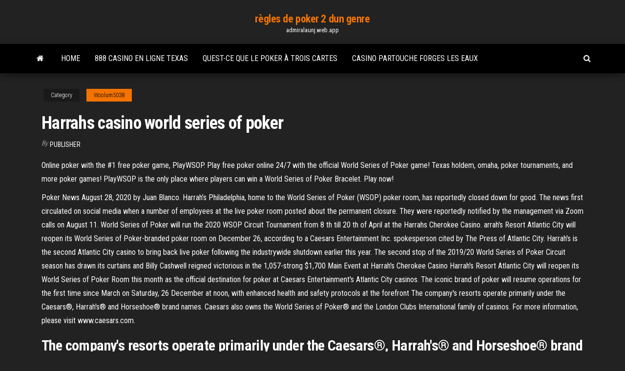

--- FILE ---
content_type: text/html; charset=utf-8
request_url: https://admiralaunj.web.app/woolum5038fomo/harrahs-casino-world-series-of-poker-meh.html
body_size: 5561
content:
<!DOCTYPE html>
<html lang="en-US">
    <head>
        <meta http-equiv="content-type" content="text/html; charset=UTF-8" />
        <meta http-equiv="X-UA-Compatible" content="IE=edge" />
        <meta name="viewport" content="width=device-width, initial-scale=1" />  
        <title>Harrahs casino world series of poker vucbo</title>
<link rel='dns-prefetch' href='//fonts.googleapis.com' />
<link rel='dns-prefetch' href='//s.w.org' />
<script type="text/javascript">
			window._wpemojiSettings = {"baseUrl":"https:\/\/s.w.org\/images\/core\/emoji\/12.0.0-1\/72x72\/","ext":".png","svgUrl":"https:\/\/s.w.org\/images\/core\/emoji\/12.0.0-1\/svg\/","svgExt":".svg","source":{"concatemoji":"http:\/\/admiralaunj.web.app/wp-includes\/js\/wp-emoji-release.min.js?ver=5.3"}};
			!function(e,a,t){var r,n,o,i,p=a.createElement("canvas"),s=p.getContext&&p.getContext("2d");function c(e,t){var a=String.fromCharCode;s.clearRect(0,0,p.width,p.height),s.fillText(a.apply(this,e),0,0);var r=p.toDataURL();return s.clearRect(0,0,p.width,p.height),s.fillText(a.apply(this,t),0,0),r===p.toDataURL()}function l(e){if(!s||!s.fillText)return!1;switch(s.textBaseline="top",s.font="600 32px Arial",e){case"flag":return!c([1270,65039,8205,9895,65039],[1270,65039,8203,9895,65039])&&(!c([55356,56826,55356,56819],[55356,56826,8203,55356,56819])&&!c([55356,57332,56128,56423,56128,56418,56128,56421,56128,56430,56128,56423,56128,56447],[55356,57332,8203,56128,56423,8203,56128,56418,8203,56128,56421,8203,56128,56430,8203,56128,56423,8203,56128,56447]));case"emoji":return!c([55357,56424,55356,57342,8205,55358,56605,8205,55357,56424,55356,57340],[55357,56424,55356,57342,8203,55358,56605,8203,55357,56424,55356,57340])}return!1}function d(e){var t=a.createElement("script");t.src=e,t.defer=t.type="text/javascript",a.getElementsByTagName("head")[0].appendChild(t)}for(i=Array("flag","emoji"),t.supports={everything:!0,everythingExceptFlag:!0},o=0;o<i.length;o++)t.supports[i[o]]=l(i[o]),t.supports.everything=t.supports.everything&&t.supports[i[o]],"flag"!==i[o]&&(t.supports.everythingExceptFlag=t.supports.everythingExceptFlag&&t.supports[i[o]]);t.supports.everythingExceptFlag=t.supports.everythingExceptFlag&&!t.supports.flag,t.DOMReady=!1,t.readyCallback=function(){t.DOMReady=!0},t.supports.everything||(n=function(){t.readyCallback()},a.addEventListener?(a.addEventListener("DOMContentLoaded",n,!1),e.addEventListener("load",n,!1)):(e.attachEvent("onload",n),a.attachEvent("onreadystatechange",function(){"complete"===a.readyState&&t.readyCallback()})),(r=t.source||{}).concatemoji?d(r.concatemoji):r.wpemoji&&r.twemoji&&(d(r.twemoji),d(r.wpemoji)))}(window,document,window._wpemojiSettings);
		</script>
		<style type="text/css">
img.wp-smiley,
img.emoji {
	display: inline !important;
	border: none !important;
	box-shadow: none !important;
	height: 1em !important;
	width: 1em !important;
	margin: 0 .07em !important;
	vertical-align: -0.1em !important;
	background: none !important;
	padding: 0 !important;
}
</style>
	<link rel='stylesheet' id='wp-block-library-css' href='https://admiralaunj.web.app/wp-includes/css/dist/block-library/style.min.css?ver=5.3' type='text/css' media='all' />
<link rel='stylesheet' id='bootstrap-css' href='https://admiralaunj.web.app/wp-content/themes/envo-magazine/css/bootstrap.css?ver=3.3.7' type='text/css' media='all' />
<link rel='stylesheet' id='envo-magazine-stylesheet-css' href='https://admiralaunj.web.app/wp-content/themes/envo-magazine/style.css?ver=5.3' type='text/css' media='all' />
<link rel='stylesheet' id='envo-magazine-child-style-css' href='https://admiralaunj.web.app/wp-content/themes/envo-magazine-dark/style.css?ver=1.0.3' type='text/css' media='all' />
<link rel='stylesheet' id='envo-magazine-fonts-css' href='https://fonts.googleapis.com/css?family=Roboto+Condensed%3A300%2C400%2C700&#038;subset=latin%2Clatin-ext' type='text/css' media='all' />
<link rel='stylesheet' id='font-awesome-css' href='https://admiralaunj.web.app/wp-content/themes/envo-magazine/css/font-awesome.min.css?ver=4.7.0' type='text/css' media='all' />
<script type='text/javascript' src='https://admiralaunj.web.app/wp-includes/js/jquery/jquery.js?ver=1.12.4-wp'></script>
<script type='text/javascript' src='https://admiralaunj.web.app/wp-includes/js/jquery/jquery-migrate.min.js?ver=1.4.1'></script>
<script type='text/javascript' src='https://admiralaunj.web.app/wp-includes/js/comment-reply.min.js'></script>
<link rel='https://api.w.org/' href='https://admiralaunj.web.app/wp-json/' />
</head>
    <body id="blog" class="archive category  category-17">
        <a class="skip-link screen-reader-text" href="#site-content">Skip to the content</a>        <div class="site-header em-dark container-fluid">
    <div class="container">
        <div class="row">
            <div class="site-heading col-md-12 text-center">
                <div class="site-branding-logo">
                                    </div>
                <div class="site-branding-text">
                                            <p class="site-title"><a href="https://admiralaunj.web.app/" rel="home">règles de poker 2 dun genre</a></p>
                    
                                            <p class="site-description">
                            admiralaunj.web.app                        </p>
                                    </div><!-- .site-branding-text -->
            </div>
            	
        </div>
    </div>
</div>
 
<div class="main-menu">
    <nav id="site-navigation" class="navbar navbar-default">     
        <div class="container">   
            <div class="navbar-header">
                                <button id="main-menu-panel" class="open-panel visible-xs" data-panel="main-menu-panel">
                        <span></span>
                        <span></span>
                        <span></span>
                    </button>
                            </div> 
                        <ul class="nav navbar-nav search-icon navbar-left hidden-xs">
                <li class="home-icon">
                    <a href="https://admiralaunj.web.app/" title="règles de poker 2 dun genre">
                        <i class="fa fa-home"></i>
                    </a>
                </li>
            </ul>
            <div class="menu-container"><ul id="menu-top" class="nav navbar-nav navbar-left"><li id="menu-item-100" class="menu-item menu-item-type-custom menu-item-object-custom menu-item-home menu-item-358"><a href="https://admiralaunj.web.app">Home</a></li><li id="menu-item-592" class="menu-item menu-item-type-custom menu-item-object-custom menu-item-home menu-item-100"><a href="https://admiralaunj.web.app/rothgeb7154viwu/888-casino-en-ligne-texas-377.html">888 casino en ligne texas</a></li><li id="menu-item-692" class="menu-item menu-item-type-custom menu-item-object-custom menu-item-home menu-item-100"><a href="https://admiralaunj.web.app/rothgeb7154viwu/quest-ce-que-le-poker-a-trois-cartes-709.html">Quest-ce que le poker à trois cartes</a></li><li id="menu-item-155" class="menu-item menu-item-type-custom menu-item-object-custom menu-item-home menu-item-100"><a href="https://admiralaunj.web.app/woolum5038fomo/casino-partouche-forges-les-eaux-248.html">Casino partouche forges les eaux</a></li>
</ul></div>            <ul class="nav navbar-nav search-icon navbar-right hidden-xs">
                <li class="top-search-icon">
                    <a href="#">
                        <i class="fa fa-search"></i>
                    </a>
                </li>
                <div class="top-search-box">
                    <form role="search" method="get" id="searchform" class="searchform" action="https://admiralaunj.web.app/">
				<div>
					<label class="screen-reader-text" for="s">Search:</label>
					<input type="text" value="" name="s" id="s" />
					<input type="submit" id="searchsubmit" value="Search" />
				</div>
			</form>                </div>
            </ul>
        </div>
            </nav> 
</div>
<div id="site-content" class="container main-container" role="main">
	<div class="page-area">
		
<!-- start content container -->
<div class="row">

	<div class="col-md-12">
					<header class="archive-page-header text-center">
							</header><!-- .page-header -->
				<article class="blog-block col-md-12">
	<div class="post-682 post type-post status-publish format-standard hentry ">
					<div class="entry-footer"><div class="cat-links"><span class="space-right">Category</span><a href="https://admiralaunj.web.app/woolum5038fomo/">Woolum5038</a></div></div><h1 class="single-title">Harrahs casino world series of poker</h1>
<span class="author-meta">
			<span class="author-meta-by">By</span>
			<a href="https://admiralaunj.web.app/#Mark Zuckerberg">
				Publisher			</a>
		</span>
						<div class="single-content"> 
						<div class="single-entry-summary">
<p><p>Online poker with the #1 free poker game, PlayWSOP. Play free poker online 24/7 with the official World Series of Poker game! Texas holdem, omaha, poker tournaments, and more poker games! PlayWSOP is the only place where players can win a World Series of Poker Bracelet. Play now!</p>
<p>Poker News August 28, 2020 by Juan Blanco. Harrah’s Philadelphia, home to the World Series of Poker (WSOP) poker room, has reportedly closed down for good. The news first circulated on social media when a number of employees at the live poker room posted about the permanent closure. They were reportedly notified by the management via Zoom calls on August 11. World Series of Poker will run the 2020 WSOP Circuit Tournament from 8 th till 20 th of April at the Harrahs Cherokee Casino. arrah's Resort Atlantic City will reopen its World Series of Poker-branded poker room on December 26, according to a Caesars Entertainment Inc. spokesperson cited by The Press of Atlantic City. Harrah's is the second Atlantic City casino to bring back live poker following the industrywide shutdown earlier this year. The second stop of the 2019/20 World Series of Poker Circuit season has drawn its curtains and Billy Cashwell reigned victorious in the 1,057-strong $1,700 Main Event at Harrah's Cherokee Casino  Harrah's Resort Atlantic City will reopen its World Series of Poker Room this month as the official destination for poker at Caesars Entertainment's Atlantic City casinos. The iconic brand of poker will resume operations for the first time since March on Saturday, 26 December at noon, with enhanced health and safety protocols at the forefront  The company's resorts operate primarily under the Caesars®, Harrah's® and Horseshoe® brand names. Caesars also owns the World Series of Poker® and the London Clubs International family of casinos. For more information, please visit www.caesars.com.</p>
<h2>The company's resorts operate primarily under the Caesars®, Harrah's® and Horseshoe® brand names. Caesars also owns the World Series of Poker® and the London Clubs International family of casinos. For more information, please visit www.caesars.com.</h2>
<p>Dec 21, 2020 World Series Of Poker Windbreaker. Condition is "Pre-owned". Shipped with USPS First Class. World Series Of Poker Windbreaker. Condition is "Pre-owned". Harrahs Casino New Orleans Poker Room World Series Of Poker Green Hat Cap. $14.99 + shipping. Seller 99.7% positive.</p>
<h3>The World Series of Poker (WSOP) is a series of poker tournaments held annually in Las Vegas and, since 2004, sponsored by Caesars Entertainment.It dates its origins to 1970, when Benny Binion invited seven of the best-known poker players to the Horseshoe Casino for a single tournament, with a set start and stop time, and a winner determined by a secret ballot of the …</h3>
<p>Dec 15, 2020 The second stop of the 2019/20 World Series of Poker Circuit season has drawn its curtains and Billy Cashwell reigned victorious in the 1,057-strong $1,700 Main Event at Harrah's … World Series Of Poker Dec 17, 2020 Aug 28, 2020 Online poker with the #1 free poker game, PlayWSOP. Play free poker online 24/7 with the official World Series of Poker game! Texas holdem, omaha, poker tournaments, and more poker games! PlayWSOP is the only place where players can win a World Series of Poker Bracelet. Play now! Dec 17, 2020</p>
<h3>Almost everywhere you look, it seems casinos are dotting the landscape. Learn the basics of casino gambling. Advertisement For generations of Americans, casino gambling meant Las Vegas -- and the name evoked either glamour or tacky glitz, d</h3>
<p>World Series of Poker will run the 2020 WSOP Circuit Poker Tournament at the Harrah’s Resort Atlantic City from 5 th till 16 th of March. This tournament features over 15 events including events such as the NLH MonsterStack, No Limit Hold’em and the Main Event.  World Series of Poker will run the 2020 WSOP Circuit Tournament from 8 th till 20 th of April at the Harrahs Cherokee Casino.  The second stop of the 2019/20 World Series of Poker Circuit season has drawn its curtains and Billy Cashwell reigned victorious in the 1,057-strong $1,700 Main Event at Harrah's Cherokee Casino  World Series Of Poker  The World Series of Poker (WSOP) is a series of poker tournaments held annually in Las Vegas and, since 2004, sponsored by Caesars Entertainment.It dates its origins to 1970, when Benny Binion invited seven of the best-known poker players to the Horseshoe Casino for a single tournament, with a set start and stop time, and a winner determined by a secret ballot of the seven players.  Aug 28, 2020 ·  Harrah’s Philadelphia, home to the World Series of Poker (WSOP) poker room, has reportedly closed down for good. The news first circulated on social media when a number of employees at the live poker room posted about the permanent closure. They were reportedly notified by the management via Zoom calls on August 11.  Online poker with the #1 free poker game, PlayWSOP. Play free poker online 24/7 with the official World Series of Poker game! Texas holdem, omaha, poker tournaments, and more poker games! PlayWSOP is the only place where players can win a World Series of Poker Bracelet. Play now! </p>
<h2>The second stop of the 2019/20 World Series of Poker Circuit season has drawn its curtains and Billy Cashwell reigned victorious in the 1,057-strong $1,700 Main Event at Harrah's …</h2>
<p>The World Series is the annual post-season championship series between the two best teams from the North American professional baseball divisions, the American League and the National League. The best of seven series occurs at the end of Oc Each player's chip count at the Main Event of the World Series of Poker is determined by the amount of chips that he or she has earned during the proceedin Each player's chip count at the Main Event of the World Series of Poker is determine Have you ever wondered how much money casinos make, and which ones are the most successful? Read about the biggest casinos in the world. Image (c) Jimmyan / Getty Images When you think of casinos, does Las Vegas immediately spring to mind?  It can make your head spin, trying to figure out the best places to ante up in Vegas. We've narrowed the poker room options down to 10 exciting spots, both on and off the Strip. Are you heading to Las Vegas and want to fit some poker action World Poker Fund News: This is the News-site for the company World Poker Fund on Markets Insider © 2020 Insider Inc. and finanzen.net GmbH (Imprint). All rights reserved. Registration on or use of this site constitutes acceptance of our Ter</p><ul><li></li><li></li><li></li><li></li><li></li><li><a href="http://www.cultunow.ru/ckd-298.html">Serveur minecraft 10 slot pas cher</a></li><li><a href="https://sovetok.com/news/med_dlja_pokhudenija/2020-11-23-12666">Taxe sur les gains de casino usa</a></li><li><a href="http://www.manageinfo.ru/mdatas-105-1.html">Meilleur site de poker texas holdem en ligne</a></li><li><a href="https://morskoipatrul.ru/newvideos.html?&page=11">Como se joga poker omaha</a></li><li><a href="https://club.foto.ru/user/671446">Meilleur casino près de palm springs</a></li><li><a href="https://foxsovet.com/news/chto_takoe_dvernye_cilindry_i_v_chem_ikh_osobennosti/2021-01-17-6378">Casino club colonial sociedad anonima</a></li><li><a href="https://babules.blogspot.com/2021/05/blog-post_75.html">Dota 2 secret 7ème emplacement</a></li><li><a href="http://moneygroup.in.ua/index.php?topic=5093.0">Melhores maos iniciais poker texas holdem</a></li><li><a href="https://www.coralreef.gov/exit.html?url=https://sites.google.com/view/eztv-torrents">Emplacement du dragon chanceux las vegas</a></li><li><a href="https://sovetok.com/news/zapechennaja_kurica_s_potrokhami/2019-06-09-8754">Casino à venir à schenectady ny</a></li><li><a href="https://rspcb.safety.fhwa.dot.gov/pageRedirect.aspx?RedirectedURL=https://sites.google.com/view/eztvtorrent-proxy">Comment postuler en tant que croupier de casino en ligne</a></li><li><a href="https://sovetok.com/news/nutella_samyj_vkusnyj_i_prostoj_desert/2018-07-30-6738">Télécharger le jeu de poker en ligne nokia e63</a></li><li><a href="https://polski-sloty.com/50-darmowych-spinow-bez-depozytu/">Casino proche de florence al</a></li><li><a href="https://youtube03.com/news/bolshoj_vybor_napolnykh_pokrytij/2017-04-22-1181">Kaiser casino bonus sans dépôt</a></li><li><a href="https://sovetok.com/news/kisel_iz_svekolnogo_otvara_so_smetanoj/2019-07-09-8953">Casino apuesta minima ruleta 888</a></li><li><a href="https://bizon.ru/vamfexie/info">Top nous en ligne texas holdem sites de poker</a></li><li><a href="https://vse-multiki.com/informatsiya/sovetskie-multfilmy-suteev-191.html">Turning leaf casino new york</a></li><li><a href="https://adoy37.ru/info/Slomalsia-telefon-na-garantii-m-video-110-zlav.php">Feng shui porte-bonheur pour le jeu</a></li><li><a href="https://sovetok.com/news/zamechatelnyj_vedushhij_na_ljuboe_torzhestvo/2018-03-22-5331">Pouvez-vous encore acheter la roulette doritos</a></li><li><a href="https://sovetok.com/news/okroshka_bljudo_zdorovja/2018-01-11-4363">Vide grenier geant casino seynod</a></li><li><a href="https://eol.jsc.nasa.gov/scripts/Perl/Disclaimer.pl?URL=https://sites.google.com/view/torrentz2-searchhttps://sites.google.com/view/torrentz2-search">App store de poker frais</a></li><li><a href="https://sovetok.com/news/ukhod_za_normalnoj_kozhej_lica/2021-04-06-13931">Jeux amusants à jouer sur mac en ligne</a></li><li><a href="https://sovetok.com/news/samsa/2016-12-23-510">Meilleures machines à sous sur lapp store</a></li><li><a href="https://vse-multiki.com/informatsiya/multfilmy-russkih-muzykalnyj-78.html">1 casino drive paradise island bahamas</a></li><li><a href="https://sovetok.com/news/upotreblenie_alkogolja_v_podrostkovom_vozraste_oslabljaet_zdorove_zhenskikh_kostej/2018-06-20-6295">7 clans casino warroad minnesota</a></li><li><a href="https://gazetainform.com/news/pervoklassnaja_kosmetika_dlja_tela_pobaluj_sebja_prijatnymi_sredstvami/2020-12-15-10935">Table a langer sur roulette</a></li><li><a href="https://sovetok.com/news/srazu_posle_rodov_neobkhodimo_li_prilozhit_novorozhdennogo_k_grudi_na_30_min/2021-02-22-13515">Richard a. epstein la théorie du jeu et la logique statistique</a></li><li><a href="https://sovetok.com/news/ukhod_za_vinilovoj_plitkoj/2019-10-21-9762">Les pokerstars recommandent un ami poker</a></li><li><a href="https://sovetok.com/news/arbuz_bez_sekretov/2018-06-19-6284">Machine à sous phoenix rouge</a></li><li><a href="https://sovetok.com/news/obzor_naduvnykh_lodok_kolibri/2021-01-19-13166">Conservation des jeux de machines à sous mobiles</a></li><li><a href="http://www.allmedia.ru/forum/userprofile.asp?u=13606">Casino bremen poker pour étudiants</a></li><li><a href="https://sputnik-belgorod.ukraine7.com/t87-topic">Meilleur endroit pour jouer au texas holdem en ligne</a></li><li><a href="http://e-s-c.ru/forum/user/44036/">Casino avec bonus de bienvenue gratuit</a></li><li><a href="https://sovetok.com/news/penjashheesja_mylo_dlja_britja_v_domashnikh_uslovijakh/2019-11-01-9844">Chaussure a roulette pas chere</a></li><li><a href="https://msk.yp.ru/detail/id/evropeiskoe_predstavitelstvo_universiteta_aibusak_4279963/">Codes bonus sans dépôt mobile 2021 usa</a></li></ul>
</div><!-- .single-entry-summary -->
</div></div>
</article>
	</div>

	
</div>
<!-- end content container -->

</div><!-- end main-container -->
</div><!-- end page-area -->
 
<footer id="colophon" class="footer-credits container-fluid">
	<div class="container">
				<div class="footer-credits-text text-center">
			Proudly powered by <a href="#">WordPress</a>			<span class="sep"> | </span>
			Theme: <a href="#">Envo Magazine</a>		</div> 
		 
	</div>	
</footer>
 
<script type='text/javascript' src='https://admiralaunj.web.app/wp-content/themes/envo-magazine/js/bootstrap.min.js?ver=3.3.7'></script>
<script type='text/javascript' src='https://admiralaunj.web.app/wp-content/themes/envo-magazine/js/customscript.js?ver=1.3.11'></script>
<script type='text/javascript' src='https://admiralaunj.web.app/wp-includes/js/wp-embed.min.js?ver=5.3'></script>
</body>
</html>